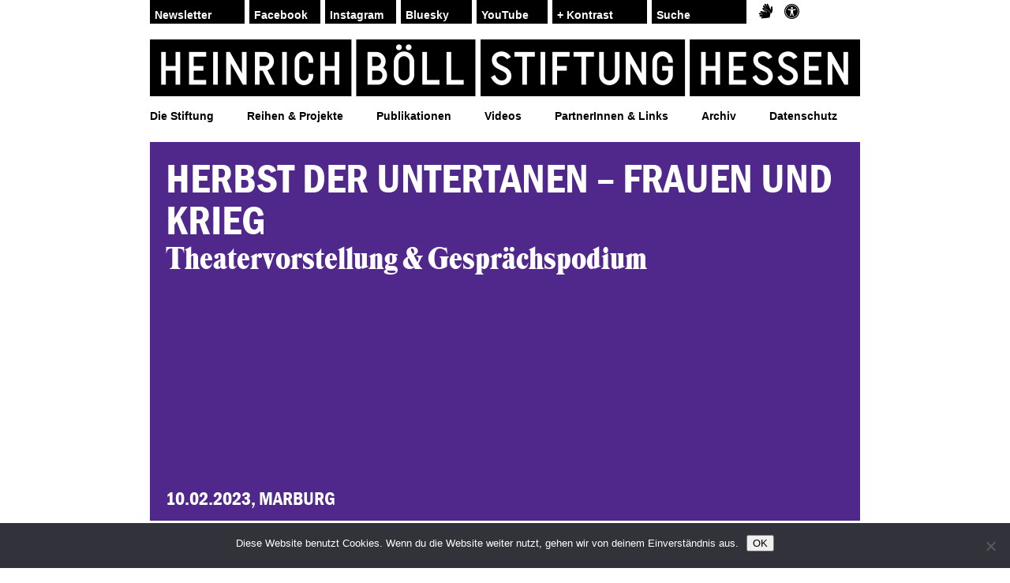

--- FILE ---
content_type: text/html; charset=UTF-8
request_url: https://www.boell-hessen.de/herbst-der-untertanen-frauen-und-krieg/
body_size: 10609
content:
<!doctype html>
<!--[if lt IE 7]><html lang="de" class="no-js lt-ie9 lt-ie8 lt-ie7"> <![endif]-->
<!--[if (IE 7)&!(IEMobile)]><html lang="de" class="no-js lt-ie9 lt-ie8"><![endif]-->
<!--[if (IE 8)&!(IEMobile)]><html lang="de" class="no-js lt-ie9"><![endif]-->
<!--[if gt IE 8]><!--> <html lang="de" class="no-js"><!--<![endif]-->
<head>

<!-- BUILT BY ...
##     ####    ####   ##  ## ##  #### ###### ##  ## #####  ##  ####
##    ##  ##  ##      ##  # ##  ##      ##   ##  ## ##  ## ## ##  ##
##    #    #  #  ###  ##  ###    ####   ##   ##  ## ##   # ## #    #
##    ##  ##  ##  ##  ##  # ##      ##  ##   ##  ## ##  ## ## ##  ##
#####  ####    ####   ##  ## ##  ####   ##    ####  #####  ##  ####
http://logikstudio.de // Bernd Hacker -->

<meta charset=utf-8><meta http-equiv=X-UA-Compatible content="IE=edge"><title>HERBST DER UNTERTANEN – Frauen und Krieg | Heinrich-Böll-Stiftung Hessen</title><meta name=HandheldFriendly content=True><meta name=MobileOptimized content=320><meta name=viewport content="width=device-width, initial-scale=1.0, maximum-scale=1.0, user-scalable=0"><meta name=description content="Heinrich-Böll-Stiftung Hessen - "><link rel=apple-touch-icon-precomposed sizes=144x144 href=https://www.boell-hessen.de/wp-content/themes/hbsh/img/favicon_144.png><link rel=apple-touch-icon-precomposed sizes=114x114 href=https://www.boell-hessen.de/wp-content/themes/hbsh/img/favicon_114.png><link rel=apple-touch-icon-precomposed sizes=72x72 href=https://www.boell-hessen.de/wp-content/themes/hbsh/img/favicon_72.png><link rel=apple-touch-icon-precomposed href=https://www.boell-hessen.de/wp-content/themes/hbsh/img/favicon_57.png><link rel="shortcut icon" href=https://www.boell-hessen.de/wp-content/themes/hbsh/img/favicon_64.png><!--[if IE]><link rel="shortcut icon" href=https://www.boell-hessen.de/wp-content/themes/hbsh/img/favicon.ico><![endif]--><!--[if lt IE 9]><script src=https://www.boell-hessen.de/wp-content/themes/hbsh/library/js/libs/html5shiv.js type=text/javascript></script><![endif]--><script type=text/javascript src=//use.typekit.net/zji1owy.js></script><script type=text/javascript>try{Typekit.load();}catch(e){}</script><script>!function(e,c){e[c]=e[c]+(e[c]&&" ")+"quform-js"}(document.documentElement,"className");</script><meta name='robots' content='index, follow, max-image-preview:large, max-snippet:-1, max-video-preview:-1'><!-- This site is optimized with the Yoast SEO plugin v26.8 - https://yoast.com/product/yoast-seo-wordpress/ --><link rel=canonical href="https://www.boell-hessen.de/?p=11279"><meta property=og:locale content=de_DE><meta property=og:type content=article><meta property=og:title content="HERBST DER UNTERTANEN – Frauen und Krieg | Heinrich-Böll-Stiftung Hessen"><meta property=og:description content="Im Anschluss an die Vorstellung findet in Kooperation mit der Heinrich-Böll-Stiftung Hessen das folgende Gesprächspodium statt: HERBST DER UNTERTANEN – Frauen und Krieg"><meta property=og:url content="https://www.boell-hessen.de/?p=11279"><meta property=og:site_name content="Heinrich-Böll-Stiftung Hessen"><meta property=article:published_time content=2023-02-01T13:51:55+00:00><meta name=author content="Manuel Weigand"><meta name=twitter:card content=summary_large_image><meta name=twitter:label1 content="Verfasst von"><meta name=twitter:data1 content="Manuel Weigand"><meta name=twitter:label2 content="Geschätzte Lesezeit"><meta name=twitter:data2 content=2 Minuten><script type=application/ld+json class=yoast-schema-graph">{"@context":"https://schema.org,"@graph":[{"@type":"Article","@id":"https://www.boell-hessen.de/?p=11279#article","isPartOf":{"@id":"https://www.boell-hessen.de/?p=11279"},"author":{"name":"Manuel Weigand","@id":"https://www.boell-hessen.de/#/schema/person/c92875a6a568a6d15f9e5f9cb35334a3"},"headline":"HERBST DER UNTERTANEN – Frauen und Krieg","datePublished":"2023-02-01T13:51:55+00:00","mainEntityOfPage":{"@id":"https://www.boell-hessen.de/?p=11279"},"wordCount":348,"inLanguage":"de"},{"@type":"WebPage","@id":"https://www.boell-hessen.de/?p=11279","url":"https://www.boell-hessen.de/?p=11279","name":"HERBST DER UNTERTANEN – Frauen und Krieg | Heinrich-Böll-Stiftung Hessen","isPartOf":{"@id":"https://www.boell-hessen.de/#website"},"datePublished":"2023-02-01T13:51:55+00:00","author":{"@id":"https://www.boell-hessen.de/#/schema/person/c92875a6a568a6d15f9e5f9cb35334a3"},"breadcrumb":{"@id":"https://www.boell-hessen.de/?p=11279#breadcrumb"},"inLanguage":"de","potentialAction":[{"@type":"ReadAction","target":["https://www.boell-hessen.de/?p=11279"]}]},{"@type":"BreadcrumbList","@id":"https://www.boell-hessen.de/?p=11279#breadcrumb","itemListElement":[{"@type":"ListItem","position":1,"name":"Startseite","item":"https://www.boell-hessen.de/"},{"@type":"ListItem","position":2,"name":"HERBST DER UNTERTANEN – Frauen und Krieg"}]},{"@type":"WebSite","@id":"https://www.boell-hessen.de/#website","url":"https://www.boell-hessen.de/","name":"Heinrich-Böll-Stiftung Hessen","description":"","potentialAction":[{"@type":"SearchAction","target":{"@type":"EntryPoint","urlTemplate":"https://www.boell-hessen.de/?s={search_term_string}"},"query-input":{"@type":"PropertyValueSpecification","valueRequired":true,"valueName":"search_term_string"}}],"inLanguage":"de"},{"@type":"Person","@id":"https://www.boell-hessen.de/#/schema/person/c92875a6a568a6d15f9e5f9cb35334a3","name":"Manuel Weigand"}]}</script><!-- / Yoast SEO plugin. --><link rel='dns-prefetch' href='//ajax.googleapis.com'><link rel=alternate type=application/rss+xml title="Heinrich-Böll-Stiftung Hessen &raquo; Feed" href=https://www.boell-hessen.de/feed/><link rel=alternate type=application/rss+xml title="Heinrich-Böll-Stiftung Hessen &raquo; Kommentar-Feed" href=https://www.boell-hessen.de/comments/feed/><style id='wp-img-auto-sizes-contain-inline-css' type='text/css'> img:is([sizes=auto i],[sizes^="auto," i]){contain-intrinsic-size:3000px 1500px} /*# sourceURL=wp-img-auto-sizes-contain-inline-css */ </style><style id='wp-block-library-inline-css' type='text/css'> :root{--wp-block-synced-color:#7a00df;--wp-block-synced-color--rgb:122,0,223;--wp-bound-block-color:var(--wp-block-synced-color);--wp-editor-canvas-background:#ddd;--wp-admin-theme-color:#007cba;--wp-admin-theme-color--rgb:0,124,186;--wp-admin-theme-color-darker-10:#006ba1;--wp-admin-theme-color-darker-10--rgb:0,107,160.5;--wp-admin-theme-color-darker-20:#005a87;--wp-admin-theme-color-darker-20--rgb:0,90,135;--wp-admin-border-width-focus:2px}@media (min-resolution:192dpi){:root{--wp-admin-border-width-focus:1.5px}}.wp-element-button{cursor:pointer}:root .has-very-light-gray-background-color{background-color:#eee}:root .has-very-dark-gray-background-color{background-color:#313131}:root .has-very-light-gray-color{color:#eee}:root .has-very-dark-gray-color{color:#313131}:root .has-vivid-green-cyan-to-vivid-cyan-blue-gradient-background{background:linear-gradient(135deg,#00d084,#0693e3)}:root .has-purple-crush-gradient-background{background:linear-gradient(135deg,#34e2e4,#4721fb 50%,#ab1dfe)}:root .has-hazy-dawn-gradient-background{background:linear-gradient(135deg,#faaca8,#dad0ec)}:root .has-subdued-olive-gradient-background{background:linear-gradient(135deg,#fafae1,#67a671)}:root .has-atomic-cream-gradient-background{background:linear-gradient(135deg,#fdd79a,#004a59)}:root .has-nightshade-gradient-background{background:linear-gradient(135deg,#330968,#31cdcf)}:root .has-midnight-gradient-background{background:linear-gradient(135deg,#020381,#2874fc)}:root{--wp--preset--font-size--normal:16px;--wp--preset--font-size--huge:42px}.has-regular-font-size{font-size:1em}.has-larger-font-size{font-size:2.625em}.has-normal-font-size{font-size:var(--wp--preset--font-size--normal)}.has-huge-font-size{font-size:var(--wp--preset--font-size--huge)}.has-text-align-center{text-align:center}.has-text-align-left{text-align:left}.has-text-align-right{text-align:right}.has-fit-text{white-space:nowrap!important}#end-resizable-editor-section{display:none}.aligncenter{clear:both}.items-justified-left{justify-content:flex-start}.items-justified-center{justify-content:center}.items-justified-right{justify-content:flex-end}.items-justified-space-between{justify-content:space-between}.screen-reader-text{border:0;clip-path:inset(50%);height:1px;margin:-1px;overflow:hidden;padding:0;position:absolute;width:1px;word-wrap:normal!important}.screen-reader-text:focus{background-color:#ddd;clip-path:none;color:#444;display:block;font-size:1em;height:auto;left:5px;line-height:normal;padding:15px 23px 14px;text-decoration:none;top:5px;width:auto;z-index:100000}html :where(.has-border-color){border-style:solid}html :where([style*=border-top-color]){border-top-style:solid}html :where([style*=border-right-color]){border-right-style:solid}html :where([style*=border-bottom-color]){border-bottom-style:solid}html :where([style*=border-left-color]){border-left-style:solid}html :where([style*=border-width]){border-style:solid}html :where([style*=border-top-width]){border-top-style:solid}html :where([style*=border-right-width]){border-right-style:solid}html :where([style*=border-bottom-width]){border-bottom-style:solid}html :where([style*=border-left-width]){border-left-style:solid}html :where(img[class*=wp-image-]){height:auto;max-width:100%}:where(figure){margin:0 0 1em}html :where(.is-position-sticky){--wp-admin--admin-bar--position-offset:var(--wp-admin--admin-bar--height,0px)}@media screen and (max-width:600px){html :where(.is-position-sticky){--wp-admin--admin-bar--position-offset:0px}}  /*# sourceURL=wp-block-library-inline-css */ </style><style id='global-styles-inline-css' type='text/css'>
:root{--wp--preset--aspect-ratio--square: 1;--wp--preset--aspect-ratio--4-3: 4/3;--wp--preset--aspect-ratio--3-4: 3/4;--wp--preset--aspect-ratio--3-2: 3/2;--wp--preset--aspect-ratio--2-3: 2/3;--wp--preset--aspect-ratio--16-9: 16/9;--wp--preset--aspect-ratio--9-16: 9/16;--wp--preset--color--black: #000000;--wp--preset--color--cyan-bluish-gray: #abb8c3;--wp--preset--color--white: #ffffff;--wp--preset--color--pale-pink: #f78da7;--wp--preset--color--vivid-red: #cf2e2e;--wp--preset--color--luminous-vivid-orange: #ff6900;--wp--preset--color--luminous-vivid-amber: #fcb900;--wp--preset--color--light-green-cyan: #7bdcb5;--wp--preset--color--vivid-green-cyan: #00d084;--wp--preset--color--pale-cyan-blue: #8ed1fc;--wp--preset--color--vivid-cyan-blue: #0693e3;--wp--preset--color--vivid-purple: #9b51e0;--wp--preset--gradient--vivid-cyan-blue-to-vivid-purple: linear-gradient(135deg,rgb(6,147,227) 0%,rgb(155,81,224) 100%);--wp--preset--gradient--light-green-cyan-to-vivid-green-cyan: linear-gradient(135deg,rgb(122,220,180) 0%,rgb(0,208,130) 100%);--wp--preset--gradient--luminous-vivid-amber-to-luminous-vivid-orange: linear-gradient(135deg,rgb(252,185,0) 0%,rgb(255,105,0) 100%);--wp--preset--gradient--luminous-vivid-orange-to-vivid-red: linear-gradient(135deg,rgb(255,105,0) 0%,rgb(207,46,46) 100%);--wp--preset--gradient--very-light-gray-to-cyan-bluish-gray: linear-gradient(135deg,rgb(238,238,238) 0%,rgb(169,184,195) 100%);--wp--preset--gradient--cool-to-warm-spectrum: linear-gradient(135deg,rgb(74,234,220) 0%,rgb(151,120,209) 20%,rgb(207,42,186) 40%,rgb(238,44,130) 60%,rgb(251,105,98) 80%,rgb(254,248,76) 100%);--wp--preset--gradient--blush-light-purple: linear-gradient(135deg,rgb(255,206,236) 0%,rgb(152,150,240) 100%);--wp--preset--gradient--blush-bordeaux: linear-gradient(135deg,rgb(254,205,165) 0%,rgb(254,45,45) 50%,rgb(107,0,62) 100%);--wp--preset--gradient--luminous-dusk: linear-gradient(135deg,rgb(255,203,112) 0%,rgb(199,81,192) 50%,rgb(65,88,208) 100%);--wp--preset--gradient--pale-ocean: linear-gradient(135deg,rgb(255,245,203) 0%,rgb(182,227,212) 50%,rgb(51,167,181) 100%);--wp--preset--gradient--electric-grass: linear-gradient(135deg,rgb(202,248,128) 0%,rgb(113,206,126) 100%);--wp--preset--gradient--midnight: linear-gradient(135deg,rgb(2,3,129) 0%,rgb(40,116,252) 100%);--wp--preset--font-size--small: 13px;--wp--preset--font-size--medium: 20px;--wp--preset--font-size--large: 36px;--wp--preset--font-size--x-large: 42px;--wp--preset--spacing--20: 0.44rem;--wp--preset--spacing--30: 0.67rem;--wp--preset--spacing--40: 1rem;--wp--preset--spacing--50: 1.5rem;--wp--preset--spacing--60: 2.25rem;--wp--preset--spacing--70: 3.38rem;--wp--preset--spacing--80: 5.06rem;--wp--preset--shadow--natural: 6px 6px 9px rgba(0, 0, 0, 0.2);--wp--preset--shadow--deep: 12px 12px 50px rgba(0, 0, 0, 0.4);--wp--preset--shadow--sharp: 6px 6px 0px rgba(0, 0, 0, 0.2);--wp--preset--shadow--outlined: 6px 6px 0px -3px rgb(255, 255, 255), 6px 6px rgb(0, 0, 0);--wp--preset--shadow--crisp: 6px 6px 0px rgb(0, 0, 0);}:where(.is-layout-flex){gap: 0.5em;}:where(.is-layout-grid){gap: 0.5em;}body .is-layout-flex{display: flex;}.is-layout-flex{flex-wrap: wrap;align-items: center;}.is-layout-flex > :is(*, div){margin: 0;}body .is-layout-grid{display: grid;}.is-layout-grid > :is(*, div){margin: 0;}:where(.wp-block-columns.is-layout-flex){gap: 2em;}:where(.wp-block-columns.is-layout-grid){gap: 2em;}:where(.wp-block-post-template.is-layout-flex){gap: 1.25em;}:where(.wp-block-post-template.is-layout-grid){gap: 1.25em;}.has-black-color{color: var(--wp--preset--color--black) !important;}.has-cyan-bluish-gray-color{color: var(--wp--preset--color--cyan-bluish-gray) !important;}.has-white-color{color: var(--wp--preset--color--white) !important;}.has-pale-pink-color{color: var(--wp--preset--color--pale-pink) !important;}.has-vivid-red-color{color: var(--wp--preset--color--vivid-red) !important;}.has-luminous-vivid-orange-color{color: var(--wp--preset--color--luminous-vivid-orange) !important;}.has-luminous-vivid-amber-color{color: var(--wp--preset--color--luminous-vivid-amber) !important;}.has-light-green-cyan-color{color: var(--wp--preset--color--light-green-cyan) !important;}.has-vivid-green-cyan-color{color: var(--wp--preset--color--vivid-green-cyan) !important;}.has-pale-cyan-blue-color{color: var(--wp--preset--color--pale-cyan-blue) !important;}.has-vivid-cyan-blue-color{color: var(--wp--preset--color--vivid-cyan-blue) !important;}.has-vivid-purple-color{color: var(--wp--preset--color--vivid-purple) !important;}.has-black-background-color{background-color: var(--wp--preset--color--black) !important;}.has-cyan-bluish-gray-background-color{background-color: var(--wp--preset--color--cyan-bluish-gray) !important;}.has-white-background-color{background-color: var(--wp--preset--color--white) !important;}.has-pale-pink-background-color{background-color: var(--wp--preset--color--pale-pink) !important;}.has-vivid-red-background-color{background-color: var(--wp--preset--color--vivid-red) !important;}.has-luminous-vivid-orange-background-color{background-color: var(--wp--preset--color--luminous-vivid-orange) !important;}.has-luminous-vivid-amber-background-color{background-color: var(--wp--preset--color--luminous-vivid-amber) !important;}.has-light-green-cyan-background-color{background-color: var(--wp--preset--color--light-green-cyan) !important;}.has-vivid-green-cyan-background-color{background-color: var(--wp--preset--color--vivid-green-cyan) !important;}.has-pale-cyan-blue-background-color{background-color: var(--wp--preset--color--pale-cyan-blue) !important;}.has-vivid-cyan-blue-background-color{background-color: var(--wp--preset--color--vivid-cyan-blue) !important;}.has-vivid-purple-background-color{background-color: var(--wp--preset--color--vivid-purple) !important;}.has-black-border-color{border-color: var(--wp--preset--color--black) !important;}.has-cyan-bluish-gray-border-color{border-color: var(--wp--preset--color--cyan-bluish-gray) !important;}.has-white-border-color{border-color: var(--wp--preset--color--white) !important;}.has-pale-pink-border-color{border-color: var(--wp--preset--color--pale-pink) !important;}.has-vivid-red-border-color{border-color: var(--wp--preset--color--vivid-red) !important;}.has-luminous-vivid-orange-border-color{border-color: var(--wp--preset--color--luminous-vivid-orange) !important;}.has-luminous-vivid-amber-border-color{border-color: var(--wp--preset--color--luminous-vivid-amber) !important;}.has-light-green-cyan-border-color{border-color: var(--wp--preset--color--light-green-cyan) !important;}.has-vivid-green-cyan-border-color{border-color: var(--wp--preset--color--vivid-green-cyan) !important;}.has-pale-cyan-blue-border-color{border-color: var(--wp--preset--color--pale-cyan-blue) !important;}.has-vivid-cyan-blue-border-color{border-color: var(--wp--preset--color--vivid-cyan-blue) !important;}.has-vivid-purple-border-color{border-color: var(--wp--preset--color--vivid-purple) !important;}.has-vivid-cyan-blue-to-vivid-purple-gradient-background{background: var(--wp--preset--gradient--vivid-cyan-blue-to-vivid-purple) !important;}.has-light-green-cyan-to-vivid-green-cyan-gradient-background{background: var(--wp--preset--gradient--light-green-cyan-to-vivid-green-cyan) !important;}.has-luminous-vivid-amber-to-luminous-vivid-orange-gradient-background{background: var(--wp--preset--gradient--luminous-vivid-amber-to-luminous-vivid-orange) !important;}.has-luminous-vivid-orange-to-vivid-red-gradient-background{background: var(--wp--preset--gradient--luminous-vivid-orange-to-vivid-red) !important;}.has-very-light-gray-to-cyan-bluish-gray-gradient-background{background: var(--wp--preset--gradient--very-light-gray-to-cyan-bluish-gray) !important;}.has-cool-to-warm-spectrum-gradient-background{background: var(--wp--preset--gradient--cool-to-warm-spectrum) !important;}.has-blush-light-purple-gradient-background{background: var(--wp--preset--gradient--blush-light-purple) !important;}.has-blush-bordeaux-gradient-background{background: var(--wp--preset--gradient--blush-bordeaux) !important;}.has-luminous-dusk-gradient-background{background: var(--wp--preset--gradient--luminous-dusk) !important;}.has-pale-ocean-gradient-background{background: var(--wp--preset--gradient--pale-ocean) !important;}.has-electric-grass-gradient-background{background: var(--wp--preset--gradient--electric-grass) !important;}.has-midnight-gradient-background{background: var(--wp--preset--gradient--midnight) !important;}.has-small-font-size{font-size: var(--wp--preset--font-size--small) !important;}.has-medium-font-size{font-size: var(--wp--preset--font-size--medium) !important;}.has-large-font-size{font-size: var(--wp--preset--font-size--large) !important;}.has-x-large-font-size{font-size: var(--wp--preset--font-size--x-large) !important;}
/*# sourceURL=global-styles-inline-css */
</style>
<style id='classic-theme-styles-inline-css' type='text/css'> /*! This file is auto-generated */ .wp-block-button__link{color:#fff;background-color:#32373c;border-radius:9999px;box-shadow:none;text-decoration:none;padding:calc(.667em + 2px) calc(1.333em + 2px);font-size:1.125em}.wp-block-file__button{background:#32373c;color:#fff;text-decoration:none} /*# sourceURL=/wp-includes/css/classic-themes.min.css */ </style><link rel='stylesheet' href='https://www.boell-hessen.de/wp-content/plugins/cookie-notice/css/front.min.css' media='all'><link rel='stylesheet' href='https://www.boell-hessen.de/wp-content/plugins/cryptx/css/cryptx.css' media='all'><link rel='stylesheet' href='https://www.boell-hessen.de/wp-content/plugins/quform/cache/quform.css' media='all'><link rel='stylesheet' href='https://www.boell-hessen.de/wp-content/themes/hbsh/library/css/style.min.1526815128.css' media='all'><script type=text/javascript id=cookie-notice-front-js-before> /* <![CDATA[ */ var cnArgs = {"ajaxUrl":"https:\/\/www.boell-hessen.de\/wp-admin\/admin-ajax.php","nonce":"997fc2d181","hideEffect":"fade","position":"bottom","onScroll":false,"onScrollOffset":100,"onClick":false,"cookieName":"cookie_notice_accepted","cookieTime":2592000,"cookieTimeRejected":2592000,"globalCookie":false,"redirection":false,"cache":true,"revokeCookies":false,"revokeCookiesOpt":"automatic"}; //# sourceURL=cookie-notice-front-js-before /* ]]> */ </script><script type=text/javascript src=https://www.boell-hessen.de/wp-content/plugins/cookie-notice/js/front.min.js id=cookie-notice-front-js></script><link rel='shortlink' href='https://www.boell-hessen.de/?p=11279'><script type=text/javascript> window._se_plugin_version = '8.1.9'; </script></head><body class="wp-singular post-template-default single single-post postid-11279 single-format-standard wp-theme-hbsh cookies-not-set"><div id=container><header class=header><div id=inner-header class="wrap cf"><nav class="top cf hide-on-mobile"><ul class="nav cf"><li><form class="form-submit form-newsletter" method=post action=https://www.boell-hessen.de/newsletter><input type=email name=email placeholder=Newsletter data-ph-main=Newsletter data-ph="Ihre E-Mail"><input hidden type=text name=b_f5f95f0db2165386229e538d5_750e24a8b1337 value=""><input type=submit value=↩&#xfe0e;></form></li></ul><ul id=menu-top-nav-custom class="nav cf"><li><a class=menu-item href=https://www.facebook.com/boell.hessen>Facebook</a></li><li><a class=menu-item href=https://www.instagram.com/boell.hessen>Instagram</a></li><li><a class=menu-item href=https://bsky.app/profile/boellhessen.bsky.social>Bluesky</a></li><li><a class=menu-item href=https://www.youtube.com/channel/UCe4ivjxxrPqa7ZrLUuELDKA>YouTube</a></li><li><a class="btn-contrast w120" href="https://www.boell-hessen.de/herbst-der-untertanen-frauen-und-krieg?bw=1">+ Kontrast</a></li><li><form class=form-submit method=get action=https://www.boell-hessen.de><input type=text name=s placeholder=Suche data-ph-main=Suche data-ph=""><input type=submit value=↩></form></li><li style="margin-left: 10px; margin-right: 15px;"><a class=menu-item href=https://www.boell-hessen.de/gebaerdensprache aria-label="Sign Language Support" style="background: none; border: none; display: inline-flex; align-items: center; justify-content: center; width: auto; padding: 0;"><i class="fa fa-sign-language fa-lg" aria-hidden=true style="color: #000; transition: color 0.3s;" onmouseover="this.style.color='#858585'" onmouseout="this.style.color='black'"></i></a></li><li><a class=menu-item href=https://www.boell-hessen.de/wer-wir-sind aria-label=Barrierefreiheit style="background: none; border: none; display: inline-flex; align-items: center; justify-content: center; width: auto; padding: 0;"><i class="fa fa-universal-access fa-lg" aria-hidden=true style="color: #000; transition: color 0.3s;" onmouseover="this.style.color='#858585'" onmouseout="this.style.color='black'"></i></a></li></ul></nav><a class=logo href=https://www.boell-hessen.de rel=nofollow><img class=ph src=https://www.boell-hessen.de/wp-content/themes/hbsh/img/ph-logo.jpg alt=""></a><nav class="main hide-on-mobile"><ul id=menu-hauptmenue class="nav top-nav cf"><li id=menu-item-29 class="menu-item menu-item-type-post_type menu-item-object-page menu-item-has-children menu-item-29"><a href=https://www.boell-hessen.de/die-stiftung>Die Stiftung</a><ul class=sub-menu><li id=menu-item-35 class="menu-item menu-item-type-post_type menu-item-object-page menu-item-35"><a href=https://www.boell-hessen.de/die-stiftung/selbstverstaendnis>Selbstverständnis</a></li> <li id=menu-item-40 class="menu-item menu-item-type-post_type menu-item-object-page menu-item-40"><a href=https://www.boell-hessen.de/die-stiftung/vorstand>Vorstand</a></li> <li id=menu-item-385 class="menu-item menu-item-type-post_type menu-item-object-page menu-item-385"><a href=https://www.boell-hessen.de/die-stiftung/geschaeftsstelle>Geschäftsstelle</a></li> <li id=menu-item-39 class="menu-item menu-item-type-post_type menu-item-object-page menu-item-39"><a href=https://www.boell-hessen.de/die-stiftung/beirat>Beirat</a></li> <li id=menu-item-37 class="menu-item menu-item-type-post_type menu-item-object-page menu-item-37"><a href=https://www.boell-hessen.de/die-stiftung/stiftungsverbund>Stiftungsverbund</a></li></ul></li> <li id=menu-item-41 class="menu-item menu-item-type-post_type menu-item-object-page menu-item-has-children menu-item-41"><a href=https://www.boell-hessen.de/reihen-projekte>Reihen &#038; Projekte</a><ul class=sub-menu><li id=menu-item-1483 class="menu-item menu-item-type-taxonomy menu-item-object-line_cat menu-item-1483"><a href=https://www.boell-hessen.de/reihe/boell-economics>Böll Economics</a></li> <li id=menu-item-4293 class="menu-item menu-item-type-taxonomy menu-item-object-line_cat menu-item-4293"><a href=https://www.boell-hessen.de/reihe/boell-kontrovers>Böll Kontrovers</a></li> <li id=menu-item-4292 class="menu-item menu-item-type-taxonomy menu-item-object-line_cat menu-item-4292"><a href=https://www.boell-hessen.de/reihe/boell-international>Böll International</a></li> <li id=menu-item-10819 class="menu-item menu-item-type-taxonomy menu-item-object-line_cat menu-item-10819"><a href=https://www.boell-hessen.de/reihe/oekologie>Böll Ökologie</a></li> <li id=menu-item-8728 class="menu-item menu-item-type-taxonomy menu-item-object-line_cat menu-item-8728"><a href=https://www.boell-hessen.de/reihe/boell-kino>Böll Kino</a></li> <li id=menu-item-12030 class="menu-item menu-item-type-taxonomy menu-item-object-line_cat menu-item-12030"><a href=https://www.boell-hessen.de/reihe/boell-stadtrundgaenge>Böll Stadtrundgänge</a></li> <li id=menu-item-4294 class="menu-item menu-item-type-taxonomy menu-item-object-line_cat menu-item-4294"><a href=https://www.boell-hessen.de/reihe/flucht-und-migration-im-brennpunkt>Flucht und Migration</a></li> <li id=menu-item-4600 class="menu-item menu-item-type-taxonomy menu-item-object-project_cat menu-item-4600"><a href=https://www.boell-hessen.de/projekt/green-campus>GreenCampus</a></li> <li id=menu-item-10475 class="menu-item menu-item-type-taxonomy menu-item-object-line_cat menu-item-10475"><a href=https://www.boell-hessen.de/reihe/gruener-salon>Grüner Salon</a></li> <li id=menu-item-10174 class="menu-item menu-item-type-custom menu-item-object-custom menu-item-10174"><a href=https://wirkönnenauchanders.de>Die feministische Presserunde</a></li> <li id=menu-item-10165 class="menu-item menu-item-type-post_type menu-item-object-page menu-item-10165"><a href=https://www.boell-hessen.de/reihen-projekte-2>Beendete Reihen</a></li></ul></li> <li id=menu-item-4297 class="menu-item menu-item-type-post_type menu-item-object-page menu-item-has-children menu-item-4297"><a href=https://www.boell-hessen.de/publikationen>Publikationen</a><ul class=sub-menu><li id=menu-item-4298 class="menu-item menu-item-type-taxonomy menu-item-object-cpt_publication_cat menu-item-4298"><a href=https://www.boell-hessen.de/publikationen/web-dossiers>Web-Dossiers</a></li> <li id=menu-item-4299 class="menu-item menu-item-type-taxonomy menu-item-object-cpt_publication_cat menu-item-4299"><a href=https://www.boell-hessen.de/publikationen/boell-thema>Böll.Thema</a></li> <li id=menu-item-5344 class="menu-item menu-item-type-taxonomy menu-item-object-cpt_publication_cat menu-item-5344"><a href=https://www.boell-hessen.de/publikationen/praesentationen>Präsentationen</a></li> <li id=menu-item-4300 class="menu-item menu-item-type-taxonomy menu-item-object-cpt_publication_cat menu-item-4300"><a href=https://www.boell-hessen.de/publikationen/buecher>Bücher</a></li> <li id=menu-item-12031 class="menu-item menu-item-type-taxonomy menu-item-object-cpt_publication_cat menu-item-12031"><a href=https://www.boell-hessen.de/publikationen/podcast>Podcast</a></li></ul></li> <li id=menu-item-4290 class="menu-item menu-item-type-post_type menu-item-object-page menu-item-4290"><a href=https://www.boell-hessen.de/videos>Videos</a></li> <li id=menu-item-4291 class="menu-item menu-item-type-post_type menu-item-object-page menu-item-4291"><a href=https://www.boell-hessen.de/partnerinnen-links>PartnerInnen &#038; Links</a></li> <li id=menu-item-4286 class="menu-item menu-item-type-post_type menu-item-object-page menu-item-has-children menu-item-4286"><a href=https://www.boell-hessen.de/archiv>Archiv</a><ul class=sub-menu><li id=menu-item-4288 class="menu-item menu-item-type-custom menu-item-object-custom menu-item-4288"><a href=http://www.hbs-hessen.de/archivseite/ver/zwei.htm>1999 &#8211; 2005</a></li> <li id=menu-item-4289 class="menu-item menu-item-type-custom menu-item-object-custom menu-item-4289"><a href=https://www.archiv.boell-hessen.de/archiv-ab-2006/veranstaltungen>2006 &#8211; 2013</a></li> <li id=menu-item-4287 class="menu-item menu-item-type-post_type menu-item-object-page menu-item-4287"><a href=https://www.boell-hessen.de/archiv>seit 2013</a></li></ul></li> <li id=menu-item-5276 class="menu-item menu-item-type-post_type menu-item-object-page menu-item-5276"><a href=https://www.boell-hessen.de/datenschutzhinweis>Datenschutz</a></li></ul></nav></div></header><div id=content><div id=inner-content class="wrap cf"><div id=main class="cf single-article" role=main><article id=post-11279 class="cf post-11279 post type-post status-publish format-standard hentry category-allgemein" role=article itemscope itemtype=http://schema.org/BlogPosting><header class=article-header><div class="block block--big"><div class="block__inner bg-Pantone269 text-white marked-white"><span class=overlay></span><div class=cont><div class="h1-wrap franklin"><h1 itemprop=headline>HERBST DER UNTERTANEN – Frauen und Krieg</h1></div><span class="sub h2">Theatervorstellung & Gesprächspodium</span><div class=meta><span>10.02.2023, Marburg</span></div></div></div></div></header><section class="entry-content cf" itemprop=articleBody><div class=cont-wrap><div class="col-container layout layout--with-gutter-20--at-768 cf"><div class="layout__item half--at-768"><p> Eine herrschaftliche Villa irgendwo auf der Welt. Seit Wochen tobt ein Bürgerkrieg. Über den Verbleib des Hausherrn, des ersten Mannes im Staat, ist nichts bekannt. Auch die Hausangestellten haben die Flucht ergriffen – bis auf eine altgediente Köchin, die Haushälterin und eine junge Aushilfe. Abgeschnitten von der Außenwelt sind die drei Frauen auf sich gestellt. Schon bald entsteht ein Machtkampf zwischen den dreien, der die Jüngste im Bunde, Luci, zum wehrlosen Spielball werden lässt: Alte Wunden – Geschichten von Verrat, Flucht und Vertreibung – brechen wieder auf. Der Krieg kriecht durch die Ritzen und die vermeintlich sichere Villa wird zum Schlachtfeld … </p></div><div class="layout__item half--at-768"><p> Die Erfolgsautorin Nino Haratischwili erzählt aus der Sicht von drei Frauen von den seelischen Verheerungen, die Krieg anrichtet, und wozu sie führen können: zu Machtmissbrauch, Erniedrigung, Gewalt. Das Gastspiel wird gefördert durch die Botschaft der Bundesrepublik Deutschland in Georgien und der Autorenstiftung Frankfurt am Main. </p><p> Karten für die Vorstellung unter: <a href=https://hltm.reservix.de/tickets-royal-district-theatre-tbilisi-der-herbst-der-untertanen-nino-haratischwili-16-gastspiel-in-marburg-grosses-tasch-am-10-2-2023/e2029719>Tickets</a></p></div></div><hr><br><br><center><p> Im Anschluss an die Vorstellung findet in Kooperation mit der Heinrich-Böll-Stiftung Hessen das folgende Gesprächspodium statt: HERBST DER UNTERTANEN – Frauen und Krieg </p></center><div class="col-container layout layout--with-gutter-20--at-768 cf"><div class="layout__item half--at-768"><p> Ausgehend von der Inszenierung wird es ein ausführliches Publikumsgespräch/Gesprächspodium für alle Zuschauer*innen und Interessierte geben, das ausgehend von der Inszenierung die Situation in Georgien beleuchtet: Wie hat sich die Situation seit dem Angriffskrieg auf die Ukraine verändert? Wie gestaltete sich die Situation seit den 90ern? In Vorgesprächen thematisierten georgische Bürger*innen immer wieder die permanente Okkupationsbedrohung durch Russland? Wie wirkt diese sich aus? Wie ist die Situation für Kunstschaffende in diesem Kontext? Wie erleben die vier Akteur*innen ihren Alltag? Welche Möglichkeiten der Unterstützung sehen sie, die wir aus Deutschland und Hessen leisten können? </p></div><div class="layout__item half--at-768"><p><strong>Der Eintritt zum Gesprächspodium ist frei</strong>. Beginn: Nach der Vorstellung ca. gegen 21.15 Uhr </p></p> Mit der deutsch-georgischen Autorin Nino Haratischwili, den georgischen Künstler*innen Nino Burduli, Nata Murvanidze, Natuka Kakhidze </p></div></div><center><h3><a href=https://www.hltm.de/de/produktion/der-herbst-der-untertanen>Weitere Informationen</a></h3></div><div class=box><div class=box__titles><div class=h2>HERBST DER UNTERTANEN – Frauen und Krieg</div><div class="h2 sub">Theatervorstellung & Gesprächspodium</div></div><div class="box__details caps"><div>Theatervorstellung & Gesprächspodium</div><div>Freitag, 10. Februar 2023, 19:30 Uhr</div><div>Hessisches Landestheater Marburg, Am Schwanhof 68-72, Marburg</div><div class=lowercase><a href="https://www.boell-hessen.de/herbst-der-untertanen-frauen-und-krieg/?ical&amp;id=11279">Kalendereintrag (.ICS-Datei) speichern</a></div></div><div class=hl>Kooperationspartner</div><div>Hessisches Landestheater Marburg</div></div><div class=media-wrap><iframe src="https://www.google.com/maps/embed?pb=!1m18!1m12!1m3!1d2521.8241754216183!2d8.758501015743999!3d50.79736697952473!2m3!1f0!2f0!3f0!3m2!1i1024!2i768!4f13.1!3m3!1m2!1s0x47bc626fe2bcc8a9%3A0x41ed452667c6eda7!2sHessisches%20Landestheater%20Marburg!5e0!3m2!1sde!2sde!4v1675181245908!5m2!1sde!2sde" data-width=600 data-height=450 style=border:0; allowfullscreen="" loading=lazy referrerpolicy=no-referrer-when-downgrade></iframe></div><div class="layout layout--with-gutter-20--at-768 cf block-links"><div class="layout__item third--at-768"><a class=btn href="https://www.boell-hessen.de/herbst-der-untertanen-frauen-und-krieg/?ical&amp;id=11279">In meinen Kalender</a></div><div class="layout__item third--at-768"><a class=btn href=javascript:window.print()>Seite drucken</a></div></div></section></article></div></div></div><footer class=footer><div id=inner-footer class="wrap cf hide-on-mobile"><ul class=copy><li id=copy-1 class=copy__item><span class=copy__item__inner>Heinrich-Boell-Stiftung Hessen e.V.</span></li> <li id=copy-2 class=copy__item><span class=copy__item__inner>Niddastr. 64</span></li> <li id=copy-3 class=copy__item><span class=copy__item__inner>60329 Frankfurt/Main</span></li> <li id=copy-4 class=copy__item><span class=copy__item__inner>Tel.: 069-231090</span></li> <li id=copy-6 class=copy__item><span class=copy__item__inner></span></li></ul><div class=box-black><nav class=main><a class=logo href=https://www.boell-hessen.de rel=nofollow></a><ul id=menu-hauptmenue-1 class="nav top-nav cf"><li class="menu-item menu-item-type-post_type menu-item-object-page menu-item-has-children menu-item-29"><a href=https://www.boell-hessen.de/die-stiftung>Die Stiftung</a><ul class=sub-menu><li class="menu-item menu-item-type-post_type menu-item-object-page menu-item-35"><a href=https://www.boell-hessen.de/die-stiftung/selbstverstaendnis>Selbstverständnis</a></li><li class="menu-item menu-item-type-post_type menu-item-object-page menu-item-40"><a href=https://www.boell-hessen.de/die-stiftung/vorstand>Vorstand</a></li><li class="menu-item menu-item-type-post_type menu-item-object-page menu-item-385"><a href=https://www.boell-hessen.de/die-stiftung/geschaeftsstelle>Geschäftsstelle</a></li><li class="menu-item menu-item-type-post_type menu-item-object-page menu-item-39"><a href=https://www.boell-hessen.de/die-stiftung/beirat>Beirat</a></li><li class="menu-item menu-item-type-post_type menu-item-object-page menu-item-37"><a href=https://www.boell-hessen.de/die-stiftung/stiftungsverbund>Stiftungsverbund</a></li></ul></li><li class="menu-item menu-item-type-post_type menu-item-object-page menu-item-has-children menu-item-41"><a href=https://www.boell-hessen.de/reihen-projekte>Reihen &#038; Projekte</a><ul class=sub-menu><li class="menu-item menu-item-type-taxonomy menu-item-object-line_cat menu-item-1483"><a href=https://www.boell-hessen.de/reihe/boell-economics>Böll Economics</a></li><li class="menu-item menu-item-type-taxonomy menu-item-object-line_cat menu-item-4293"><a href=https://www.boell-hessen.de/reihe/boell-kontrovers>Böll Kontrovers</a></li><li class="menu-item menu-item-type-taxonomy menu-item-object-line_cat menu-item-4292"><a href=https://www.boell-hessen.de/reihe/boell-international>Böll International</a></li><li class="menu-item menu-item-type-taxonomy menu-item-object-line_cat menu-item-10819"><a href=https://www.boell-hessen.de/reihe/oekologie>Böll Ökologie</a></li><li class="menu-item menu-item-type-taxonomy menu-item-object-line_cat menu-item-8728"><a href=https://www.boell-hessen.de/reihe/boell-kino>Böll Kino</a></li><li class="menu-item menu-item-type-taxonomy menu-item-object-line_cat menu-item-12030"><a href=https://www.boell-hessen.de/reihe/boell-stadtrundgaenge>Böll Stadtrundgänge</a></li><li class="menu-item menu-item-type-taxonomy menu-item-object-line_cat menu-item-4294"><a href=https://www.boell-hessen.de/reihe/flucht-und-migration-im-brennpunkt>Flucht und Migration</a></li><li class="menu-item menu-item-type-taxonomy menu-item-object-project_cat menu-item-4600"><a href=https://www.boell-hessen.de/projekt/green-campus>GreenCampus</a></li><li class="menu-item menu-item-type-taxonomy menu-item-object-line_cat menu-item-10475"><a href=https://www.boell-hessen.de/reihe/gruener-salon>Grüner Salon</a></li><li class="menu-item menu-item-type-custom menu-item-object-custom menu-item-10174"><a href=https://wirkönnenauchanders.de>Die feministische Presserunde</a></li><li class="menu-item menu-item-type-post_type menu-item-object-page menu-item-10165"><a href=https://www.boell-hessen.de/reihen-projekte-2>Beendete Reihen</a></li></ul></li><li class="menu-item menu-item-type-post_type menu-item-object-page menu-item-has-children menu-item-4297"><a href=https://www.boell-hessen.de/publikationen>Publikationen</a><ul class=sub-menu><li class="menu-item menu-item-type-taxonomy menu-item-object-cpt_publication_cat menu-item-4298"><a href=https://www.boell-hessen.de/publikationen/web-dossiers>Web-Dossiers</a></li><li class="menu-item menu-item-type-taxonomy menu-item-object-cpt_publication_cat menu-item-4299"><a href=https://www.boell-hessen.de/publikationen/boell-thema>Böll.Thema</a></li><li class="menu-item menu-item-type-taxonomy menu-item-object-cpt_publication_cat menu-item-5344"><a href=https://www.boell-hessen.de/publikationen/praesentationen>Präsentationen</a></li><li class="menu-item menu-item-type-taxonomy menu-item-object-cpt_publication_cat menu-item-4300"><a href=https://www.boell-hessen.de/publikationen/buecher>Bücher</a></li><li class="menu-item menu-item-type-taxonomy menu-item-object-cpt_publication_cat menu-item-12031"><a href=https://www.boell-hessen.de/publikationen/podcast>Podcast</a></li></ul></li><li class="menu-item menu-item-type-post_type menu-item-object-page menu-item-4290"><a href=https://www.boell-hessen.de/videos>Videos</a></li><li class="menu-item menu-item-type-post_type menu-item-object-page menu-item-4291"><a href=https://www.boell-hessen.de/partnerinnen-links>PartnerInnen &#038; Links</a></li><li class="menu-item menu-item-type-post_type menu-item-object-page menu-item-has-children menu-item-4286"><a href=https://www.boell-hessen.de/archiv>Archiv</a><ul class=sub-menu><li class="menu-item menu-item-type-custom menu-item-object-custom menu-item-4288"><a href=http://www.hbs-hessen.de/archivseite/ver/zwei.htm>1999 &#8211; 2005</a></li><li class="menu-item menu-item-type-custom menu-item-object-custom menu-item-4289"><a href=https://www.archiv.boell-hessen.de/archiv-ab-2006/veranstaltungen>2006 &#8211; 2013</a></li><li class="menu-item menu-item-type-post_type menu-item-object-page menu-item-4287"><a href=https://www.boell-hessen.de/archiv>seit 2013</a></li></ul></li><li class="menu-item menu-item-type-post_type menu-item-object-page menu-item-5276"><a href=https://www.boell-hessen.de/datenschutzhinweis>Datenschutz</a></li></ul></nav><nav class="bottom cf"><ul class="nav cf"><li><form class="form-submit form-newsletter" method=post action=https://www.boell-hessen.de/newsletter><input type=email name=email placeholder=Newsletter data-ph-main=Newsletter data-ph="Ihre E-Mail"><input hidden type=text name=b_f5f95f0db2165386229e538d5_750e24a8b1337 value=""><input type=submit value=↩&#xfe0e;></form></li></ul><ul id=menu-footermenue class="nav footer-nav cf"><li id=menu-item-8 class="menu-item menu-item-type-custom menu-item-object-custom menu-item-8"><a href=https://www.facebook.com/boell.hessen>Facebook</a></li> <li id=menu-item-7705 class="menu-item menu-item-type-custom menu-item-object-custom menu-item-7705"><a href=https://bsky.app/profile/boellhessen.bsky.social>Bluesky</a></li> <li id=menu-item-7706 class="menu-item menu-item-type-custom menu-item-object-custom menu-item-7706"><a href=https://www.instagram.com/boell.hessen>Instagram</a></li> <li id=menu-item-7708 class="menu-item menu-item-type-custom menu-item-object-custom menu-item-7708"><a href=https://www.youtube.com/channel/UCe4ivjxxrPqa7ZrLUuELDKA>YouTube</a></li> <li id=menu-item-14083 class="menu-item menu-item-type-post_type menu-item-object-page menu-item-14083"><a href=https://www.boell-hessen.de/praktikum>Praktikum</a></li> <li id=menu-item-7 class="menu-item menu-item-type-post_type menu-item-object-page menu-item-7"><a href=https://www.boell-hessen.de/kontakt-impressum>Impressum</a></li> <li id=menu-item-14223 class="menu-item menu-item-type-post_type menu-item-object-page menu-item-14223"><a href=https://www.boell-hessen.de/barrierefreiheit>Barrierefreiheit</a></li></ul><ul class="nav cf"><li><a class="btn-contrast w120" href="https://www.boell-hessen.de/herbst-der-untertanen-frauen-und-krieg?bw=1">+ Kontrast</a></li><li><form class=form-submit method=get action=https://www.boell-hessen.de><input type=text name=s placeholder=Suche data-ph-main=Suche data-ph=""><input type=submit value=↩&#xfe0e;></form></li></ul></nav></div></div><div class="wrap show-on-mobile"><nav class=cf id=mobile-footer-nav><ul class="nav cf"><li><form class="form-submit form-newsletter" action=https://www.boell-hessen.de/newsletter method=post><input type=email name=mail placeholder=Newsletter data-ph-main=Newsletter data-ph="Ihre E-Mail"><input type=submit value=↩&#xfe0e;></form></li></ul><ul id=menu-mobile-footer-menu class="nav bottom-nav"><li id=menu-item-412 class="menu-item menu-item-type-custom menu-item-object-custom menu-item-412"><a href=https://www.facebook.com/boell.hessen>Facebook</a></li> <li id=menu-item-7738 class="menu-item menu-item-type-custom menu-item-object-custom menu-item-7738"><a href=https://bsky.app/profile/boellhessen.bsky.social>Bluesky</a></li> <li id=menu-item-7739 class="menu-item menu-item-type-custom menu-item-object-custom menu-item-7739"><a href=https://www.instagram.com/boell.hessen>Instagram</a></li> <li id=menu-item-7740 class="menu-item menu-item-type-custom menu-item-object-custom menu-item-7740"><a href=https://www.youtube.com/channel/UCe4ivjxxrPqa7ZrLUuELDKA>YouTube</a></li> <li id=menu-item-14082 class="menu-item menu-item-type-post_type menu-item-object-page menu-item-14082"><a href=https://www.boell-hessen.de/praktikum>Praktikum</a></li> <li id=menu-item-7737 class="menu-item menu-item-type-post_type menu-item-object-page menu-item-7737"><a href=https://www.boell-hessen.de/kontakt-impressum>Kontakt/Impressum</a></li></ul></nav></div></footer><div id=btn-close-nav class="capture-overlay show-on-mobile"></div></div><nav class="nav nav-mobile cf show-on-mobile" itemscope itemtype=http://schema.org/SiteNavigationElement><div class=nav-mobile__inner><ul><li class=nav__item><a href="" rel=nofollow>Home</a></li></ul><ul id=menu-hauptmenue-2 class="nav top-nav cf"><li class="menu-item menu-item-type-post_type menu-item-object-page menu-item-has-children menu-item-29"><a href=https://www.boell-hessen.de/die-stiftung>Die Stiftung</a><ul class=sub-menu><li class="menu-item menu-item-type-post_type menu-item-object-page menu-item-35"><a href=https://www.boell-hessen.de/die-stiftung/selbstverstaendnis>Selbstverständnis</a></li><li class="menu-item menu-item-type-post_type menu-item-object-page menu-item-40"><a href=https://www.boell-hessen.de/die-stiftung/vorstand>Vorstand</a></li><li class="menu-item menu-item-type-post_type menu-item-object-page menu-item-385"><a href=https://www.boell-hessen.de/die-stiftung/geschaeftsstelle>Geschäftsstelle</a></li><li class="menu-item menu-item-type-post_type menu-item-object-page menu-item-39"><a href=https://www.boell-hessen.de/die-stiftung/beirat>Beirat</a></li><li class="menu-item menu-item-type-post_type menu-item-object-page menu-item-37"><a href=https://www.boell-hessen.de/die-stiftung/stiftungsverbund>Stiftungsverbund</a></li></ul></li><li class="menu-item menu-item-type-post_type menu-item-object-page menu-item-has-children menu-item-41"><a href=https://www.boell-hessen.de/reihen-projekte>Reihen &#038; Projekte</a><ul class=sub-menu><li class="menu-item menu-item-type-taxonomy menu-item-object-line_cat menu-item-1483"><a href=https://www.boell-hessen.de/reihe/boell-economics>Böll Economics</a></li><li class="menu-item menu-item-type-taxonomy menu-item-object-line_cat menu-item-4293"><a href=https://www.boell-hessen.de/reihe/boell-kontrovers>Böll Kontrovers</a></li><li class="menu-item menu-item-type-taxonomy menu-item-object-line_cat menu-item-4292"><a href=https://www.boell-hessen.de/reihe/boell-international>Böll International</a></li><li class="menu-item menu-item-type-taxonomy menu-item-object-line_cat menu-item-10819"><a href=https://www.boell-hessen.de/reihe/oekologie>Böll Ökologie</a></li><li class="menu-item menu-item-type-taxonomy menu-item-object-line_cat menu-item-8728"><a href=https://www.boell-hessen.de/reihe/boell-kino>Böll Kino</a></li><li class="menu-item menu-item-type-taxonomy menu-item-object-line_cat menu-item-12030"><a href=https://www.boell-hessen.de/reihe/boell-stadtrundgaenge>Böll Stadtrundgänge</a></li><li class="menu-item menu-item-type-taxonomy menu-item-object-line_cat menu-item-4294"><a href=https://www.boell-hessen.de/reihe/flucht-und-migration-im-brennpunkt>Flucht und Migration</a></li><li class="menu-item menu-item-type-taxonomy menu-item-object-project_cat menu-item-4600"><a href=https://www.boell-hessen.de/projekt/green-campus>GreenCampus</a></li><li class="menu-item menu-item-type-taxonomy menu-item-object-line_cat menu-item-10475"><a href=https://www.boell-hessen.de/reihe/gruener-salon>Grüner Salon</a></li><li class="menu-item menu-item-type-custom menu-item-object-custom menu-item-10174"><a href=https://wirkönnenauchanders.de>Die feministische Presserunde</a></li><li class="menu-item menu-item-type-post_type menu-item-object-page menu-item-10165"><a href=https://www.boell-hessen.de/reihen-projekte-2>Beendete Reihen</a></li></ul></li><li class="menu-item menu-item-type-post_type menu-item-object-page menu-item-has-children menu-item-4297"><a href=https://www.boell-hessen.de/publikationen>Publikationen</a><ul class=sub-menu><li class="menu-item menu-item-type-taxonomy menu-item-object-cpt_publication_cat menu-item-4298"><a href=https://www.boell-hessen.de/publikationen/web-dossiers>Web-Dossiers</a></li><li class="menu-item menu-item-type-taxonomy menu-item-object-cpt_publication_cat menu-item-4299"><a href=https://www.boell-hessen.de/publikationen/boell-thema>Böll.Thema</a></li><li class="menu-item menu-item-type-taxonomy menu-item-object-cpt_publication_cat menu-item-5344"><a href=https://www.boell-hessen.de/publikationen/praesentationen>Präsentationen</a></li><li class="menu-item menu-item-type-taxonomy menu-item-object-cpt_publication_cat menu-item-4300"><a href=https://www.boell-hessen.de/publikationen/buecher>Bücher</a></li><li class="menu-item menu-item-type-taxonomy menu-item-object-cpt_publication_cat menu-item-12031"><a href=https://www.boell-hessen.de/publikationen/podcast>Podcast</a></li></ul></li><li class="menu-item menu-item-type-post_type menu-item-object-page menu-item-4290"><a href=https://www.boell-hessen.de/videos>Videos</a></li><li class="menu-item menu-item-type-post_type menu-item-object-page menu-item-4291"><a href=https://www.boell-hessen.de/partnerinnen-links>PartnerInnen &#038; Links</a></li><li class="menu-item menu-item-type-post_type menu-item-object-page menu-item-has-children menu-item-4286"><a href=https://www.boell-hessen.de/archiv>Archiv</a><ul class=sub-menu><li class="menu-item menu-item-type-custom menu-item-object-custom menu-item-4288"><a href=http://www.hbs-hessen.de/archivseite/ver/zwei.htm>1999 &#8211; 2005</a></li><li class="menu-item menu-item-type-custom menu-item-object-custom menu-item-4289"><a href=https://www.archiv.boell-hessen.de/archiv-ab-2006/veranstaltungen>2006 &#8211; 2013</a></li><li class="menu-item menu-item-type-post_type menu-item-object-page menu-item-4287"><a href=https://www.boell-hessen.de/archiv>seit 2013</a></li></ul></li><li class="menu-item menu-item-type-post_type menu-item-object-page menu-item-5276"><a href=https://www.boell-hessen.de/datenschutzhinweis>Datenschutz</a></li></ul><ul id=menu-mobile-top-menu class="nav top-nav"><li id=menu-item-411 class="menu-item menu-item-type-custom menu-item-object-custom menu-item-411"><a href=https://www.facebook.com/boell.hessen>Facebook</a></li> <li id=menu-item-410 class="menu-item menu-item-type-post_type menu-item-object-page menu-item-410"><a href=https://www.boell-hessen.de/kontakt-impressum>Kontakt/Impressum</a></li></ul><ul class="nav cf"><li><form class="form-submit form-newsletter" method=post action=https://www.boell-hessen.de/newsletter><input type=email name=email placeholder=Newsletter data-ph-main=Newsletter data-ph="Ihre E-Mail"><input hidden type=text name=b_f5f95f0db2165386229e538d5_750e24a8b1337 value=""><input type=submit value=↩&#xfe0e;></form></li><li><a class="btn-contrast w120" href="https://www.boell-hessen.de/herbst-der-untertanen-frauen-und-krieg?bw=1?bw=">+ Kontrast</a></li></ul></div></nav><a id=btn-toggle-nav class="btn-menu show-on-mobile"><div class=btn-menu__inner><span class="burger burger--top"></span><span class="burger burger--mid"></span><span class="burger burger--bottom"></span></div></a><script type=speculationrules> {"prefetch":[{"source":"document","where":{"and":[{"href_matches":"/*"},{"not":{"href_matches":["/wp-*.php","/wp-admin/*","/wp-content/uploads/*","/wp-content/*","/wp-content/plugins/*","/wp-content/themes/hbsh/*","/*\\?(.+)"]}},{"not":{"selector_matches":"a[rel~=\"nofollow\"]"}},{"not":{"selector_matches":".no-prefetch, .no-prefetch a"}}]},"eagerness":"conservative"}]} </script> <script type="text/javascript" src="https://www.boell-hessen.de/wp-content/plugins/cryptx/js/cryptx.min.js" id="cryptx-js-js"></script>
<script type="text/javascript" src="//ajax.googleapis.com/ajax/libs/jquery/1.11.2/jquery.min.js" id="jquery-js"></script>
<script type="text/javascript" id="quform-js-extra">
/* <![CDATA[ */
var quformL10n = [];
quformL10n = {"pluginUrl":"https:\/\/www.boell-hessen.de\/wp-content\/plugins\/quform","ajaxUrl":"https:\/\/www.boell-hessen.de\/wp-admin\/admin-ajax.php","ajaxError":"Ajax Fehler","errorMessageTitle":"There was a problem","removeFile":"Entfernen","supportPageCaching":true};
//# sourceURL=quform-js-extra
/* ]]> */
</script>
<script type="text/javascript" src="https://www.boell-hessen.de/wp-content/plugins/quform/cache/quform.js" id="quform-js"></script>
<script type="text/javascript" src="https://www.boell-hessen.de/wp-content/themes/hbsh/library/js/scripts.min.1514446366.js" id="bones-js-js"></script>

		<!-- Cookie Notice plugin v2.5.11 by Hu-manity.co https://hu-manity.co/ -->
		<div id="cookie-notice" role="dialog" class="cookie-notice-hidden cookie-revoke-hidden cn-position-bottom" aria-label="Cookie Notice" style="background-color: rgba(50,50,58,1);"><div class="cookie-notice-container" style="color: #fff"><span id="cn-notice-text" class="cn-text-container">Diese Website benutzt Cookies. Wenn du die Website weiter nutzt, gehen wir von deinem Einverständnis aus.</span><span id="cn-notice-buttons" class="cn-buttons-container"><button id="cn-accept-cookie" data-cookie-set="accept" class="cn-set-cookie cn-button cn-button-custom button" aria-label="OK">OK</button></span><button type="button" id="cn-close-notice" data-cookie-set="accept" class="cn-close-icon" aria-label="Nein"></button></div>
			
		</div>
		<!-- / Cookie Notice plugin --><script type="text/javascript" src="https://piwik.chad-service.de/piwik.js"></script><script type="text/javascript">/*<![CDATA[*/try{var piwikTracker=Piwik.getTracker("https://piwik.chad-service.de/piwik.php",18);piwikTracker.enableLinkTracking();piwikTracker.trackPageView();}catch(err){}/*]]>*/</script><noscript><p><img src="https://piwik.chad-service.de/piwik.php?idsite=18" style="border:0" alt=""></p></noscript></body></html>